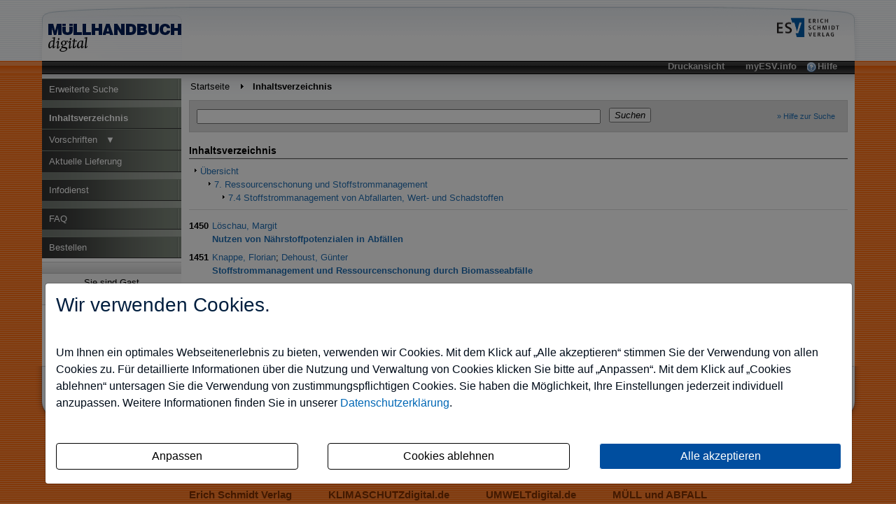

--- FILE ---
content_type: text/html; charset=iso-8859-1
request_url: https://muellhandbuchdigital.de/pos/1220/toc.html
body_size: 6160
content:
<!DOCTYPE html PUBLIC "-//W3C//DTD XHTML 1.0 Transitional//EN"
  "http://www.w3.org/TR/xhtml1/DTD/xhtml1-transitional.dtd">

<html xmlns="http://www.w3.org/1999/xhtml" xml:lang="de" lang="de">
    <head>
        <title>Detailansicht</title>

                <meta http-equiv="Content-Type" content="text/html; charset=iso-8859-1" />
        <meta http-equiv="Content-Style-Type" content="text/css" />
        <meta http-equiv="expires" content="3600" />
        <meta name="robots" content=",noarchive"/>
        <meta name="description" content=""/>
        <meta name="author" content=""/>
        <meta name="keywords" content=""/>
        <meta name="date" content=""/>
        <meta name="MSSmartTagsPreventParsing" content="true"/>
                <script src="/.tmpl/.naws/jquery.min.js"></script>
        <link rel="stylesheet" type="text/css" href="https://muellhandbuchdigital.de/minify.php?f=css/global/Design.css,css/global/Content.css,css/global/Navigation.css,css/global/Produktspezifisch.css,js/jquery/jquery.autocomplete.css"/>

        <link rel="stylesheet" type="text/css" href="https://muellhandbuchdigital.de/minify.php?f="/>

                    <script type="text/javascript" src="https://muellhandbuchdigital.de/minify.php?f=js/global/functions.js,js/jquery/jquery.autocomplete.js,js/jquery/jquery.url.packed.js,js/jquery/jquery.tooltip.js"></script>
        
                    
    </head>

    <body>
        <a name="top"></a>
        <div id="layout">
	        <div id="container">
	            <!-- Header -->
	            <div id="head">
	                <div id="hdrtop">
	                    <div id="hdrrgt">
	                        <div id="hdrlft">
	                            <div id="header">
	                                <a href="https://muellhandbuchdigital.de/inhalt.html" title="zur Startseite" id="logo">
                                                                                  <img src="https://muellhandbuchdigital.de/img/logo/productlogo.gif" alt="Müllhandbuch" width="200" height="77" border="0" />
                                                                                </a>

                                        	                                    <div id="esv">
                                            <a href="http://www.ESV.info" target="_blank">
                                                <img src="https://muellhandbuchdigital.de/img/logo/esv_logo_quer.png" width="90" height="28" alt="Erich Schmidt Verlag" border="0" />
                                            </a>
                                                                                          <div id="shoppingcart"><a href="https://muellhandbuchdigital.de/warenkorb.html"></a></div>
                                            	                                    </div>
	                            </div>
	                            <!--<Seitenfunktionen>-->
	                            <div id="functions">
	                                
                                                                                  <a href="https://muellhandbuchdigital.de/hilfe.html" style="background-image:url(/img/icons/help.png); background-repeat:no-repeat; background-position:-2px 1px;" title="Allgemeine Hilfe">Hilfe</a>
                                                                                <a href="http://myESV.info" target="_blank" title="Verwalten Sie Ihr Portfolio aller ESVdigital-Online-Produkte">myESV.info</a>
                                                                                    <a href="https://muellhandbuchdigital.de/_print/1/pos/1220/toc.html" target="_blank" title="Stellt die Seite in einer f&uuml;r den Druck optimierten Form dar" rel="nofollow">Druckansicht</a>
                                                                                	                            </div>
	                            <!--</Seitenfunktionen>-->
	                        </div>
	                    </div>
	                </div>
	            </div>
	            <!--</Header>-->

	            <!--<Middle>-->
	            <div id="middle">
	                <!--<left>-->
	                <div id="left">
	                    <!--<Navigation>-->
	                    <div id="navigation">
	                        <hr class="hide"/>
	                        <div id="text">
                                    <ul id="root"><li class="">
<a href="https://muellhandbuchdigital.de/erwsuche.html">Erweiterte Suche</a></li><li class="trenner aktiveElement">
<a href="https://muellhandbuchdigital.de/toc.html" class="aktiveElement">Inhaltsverzeichnis</a></li><li class="">
<a href="https://muellhandbuchdigital.de/gesamtuebersicht.html">Vorschriften&nbsp;&nbsp;&nbsp;<b class="hasChildren">&#x25BC;</b></a></li><li class="">
<a href="https://muellhandbuchdigital.de/aktuell.html">Aktuelle Lieferung</a></li><li class="trenner">
<a href="https://muellhandbuchdigital.de/subscribe.html">Infodienst</a></li><li class="trenner">
<a href="https://muellhandbuchdigital.de/faq.html">FAQ</a></li><li class="trenner">
<a href="http://www.esv.info/muellhandbuch" target="_blank">Bestellen</a></li></ul>
	                        </div>
	                    </div>
	                    <!--</Navigation>-->

                                                <!--<LoginBox>-->
	                    <div id="loginbox"><hr class="hide"/>
	                        <div class="test">&nbsp;</div>
	                        <div id="box">
	                            <div id="loginInner">
	                                Sie sind Gast
  <a href="https://muellhandbuchdigital.de/login.html">Anmelden</a>
	                            </div>
	                        </div>
                            <hr />
	                    </div>
	                    <!--</LoginBox> -->
                        
                        
                        <div class="sidecontentleft">
                            
                        </div>
	                </div>
	                <!--</left>-->


	                <!--<Inhaltsbereich>-->
	                <div id="content">
	                    <!--<vertikale Navigation>-->
	                    <div id="vnavi">
                              <div id="breadcrumb">
                                                                                                                                            <a href="https://muellhandbuchdigital.de/inhalt.html">Startseite</a>
                                      <img src="https://muellhandbuchdigital.de/img/tmpl/base3/.default/pfeilSchwarzRechts.gif" width="3" height="5" border="0" alt=""/>
                                                                                                                                                <span id="cpage">Inhaltsverzeichnis</span>
                                                                                                                                      <hr class="hide"/>
                              </div>
	                    </div>
	                    <!--</vertikale Navigation>-->
                                                                            <hr class="hide" />
                            <div id="search">
                                <form action="https://muellhandbuchdigital.de/suche.html" class="searchBox">
                                  <input style="float:left;margin:2px 12px 0 0;" class="ac_input text_input" autocomplete="off" name="sp" id="base_autocomplete" maxlength="100" alt="Suche" type="text" size="70" value=""/>
                                                                      <button style="float:left;" type="submit" class="submit-button" id="submitsearch">
                                     <span id="submitsearch_span"><em id="submitsearch_em">Suchen</em></span>
                                    </button>
                                                                                                      	                                                                    <input type="hidden" name="truncation" value="1"/>
                                                                          <div style="float:right; width:90px; margin:6px 0 6px 0;">
                                                                        <small>
                                      <a href="https://muellhandbuchdigital.de/suchhilfe.html" title="Hilfe zur Suche">&raquo; Hilfe zur Suche</a>
                                    </small>
                                    <br/>
                                                                      </div>
                                  <div style="clear:right;"></div>
                                </form>
                            </div>
                                                                                                  <div class="maincontent">
                                                    
<style type="text/css">
<!--
#content #navi {
	border-bottom: 1px solid #ddd;
	border-top: 1px solid #ddd;
	margin-bottom: 1em;
	padding: 7px;
}

#content #navi DIV.item {

}

#content H2 {
	margin-bottom: 0;
}

TABLE#items TD {
}

TABLE#items TD.dir {
	font-weight: bold;
	padding-top: 2px;
	padding-bottom: 2px;
}

TABLE#items TD.dir .federf_aut {
	font-weight: normal;
}

TABLE#items TD.kennzahlHL ,
TABLE#items TD.kennzahl {
	font-weight: bold;
	padding-top: 7px;
}

TABLE#items TD.kennzahlHL {
	background-color: #FF6300;
	color: #fff;
	padding-left: 5px;
	padding-right: 5px;
}

TABLE#items A.anchor {
	padding: 0;
	display: inline;
}

TABLE#items TD.titel,
TABLE#items TD.band {
	padding-left: 5px;
}

TABLE#items TD.band {
	font-style: italic;
	padding-top: 7px;
}

TABLE#items TD.titel {
	padding-bottom: 7px;
}
-->
</style>

<h2>Inhaltsverzeichnis</h2>

<div id="navi">

			<div class="item">
				<a href="https://muellhandbuchdigital.de/toc.html"><img src="/img/icons/link.gif" alt="" width="5" height="11" border="0"> &Uuml;bersicht</a>
			</div>
			
				<div class="item" style="padding-left: 20px">
					<a href="https://muellhandbuchdigital.de/pos/194/toc.html"><img src="/img/icons/link.gif" alt="" width="5" height="11" border="0"> 7. Ressourcenschonung und Stoffstrommanagement</a>
				</div>
				
				<div class="item" style="padding-left: 40px">
					<a href="https://muellhandbuchdigital.de/pos/1208/toc.html"><img src="/img/icons/link.gif" alt="" width="5" height="11" border="0"> 7.4 Stoffstrommanagement von Abfallarten, Wert- und Schadstoffen</a>
				</div>
				</div>

<table id="items" border="0" cellspacing="0" cellpadding="0">
					<tr>
						<td width="1%" align="right" valign="top"><a class="anchor" name="y1219"></a><strong>1450</strong></td>
						<td class="titel"><a href="https://muellhandbuchdigital.de/a/674/bst/l/autorenverzeichnis.html#a674" style="padding-left: 0">Löschau, Margit</a><br/><strong><a href="https://muellhandbuchdigital.de/pos/1219/dokument.html">Nutzen von Nährstoffpotenzialen in Abfällen</a></strong></td>
					</tr>
					
					

					<tr>
						<td width="1%" align="right" valign="top"><a class="anchor" name="y1220"></a><strong>1451</strong></td>
						<td class="titel"><a href="https://muellhandbuchdigital.de/a/706/bst/k/autorenverzeichnis.html#a706" style="padding-left: 0">Knappe, Florian</a>; <a href="https://muellhandbuchdigital.de/a/707/bst/d/autorenverzeichnis.html#a707" style="padding-left: 0">Dehoust, Günter</a><br/><strong><a href="https://muellhandbuchdigital.de/pos/1220/dokument.html">Stoffstrommanagement und Ressourcenschonung durch Biomasseabfälle</a></strong></td>
					</tr>
					
					

					<tr>
						<td width="1%" align="right" valign="top"><a class="anchor" name="y1221"></a><strong>8613</strong></td>
						<td class="titel"><a href="https://muellhandbuchdigital.de/a/41/bst/b/autorenverzeichnis.html#a41" style="padding-left: 0">Bilitewski, Bernd</a><br/><strong><a href="https://muellhandbuchdigital.de/pos/1221/dokument.html">Stoffstrom Papier in der Bundesrepublik Deutschland</a></strong></td>
					</tr>
					
					
</table>
                        </div>
                        <div class="c"></div>
	                </div>
	                <!--</Inhaltsbereich>-->
	                <div class="c">&nbsp;</div>
	            </div>
	            <!--</Middle>-->
            <!-- Preishinweis -->
               <div class="price-hint">
                Die Angebote richten sich <strong>nicht</strong> an Letztverbraucher i. S. d. Preisangaben-Verordnung. Die als Nettopreise angegeben Preise verstehen sich <strong>zuz&uuml;glich</strong> Umsatzsteuer.
                </div>

	            <!--<Footer>-->
	            <div id="crnlft">
	                <div id="crnrgt">
	                    <div id="footerbg">
	                        <div id="bg">&nbsp;</div>
	                    </div>

	                    <!--<Standardseiten>-->
	                    <div id="footerDefaults">
	                        <hr class="hide"/>
	                        <div id="footInner">
		                        	                          	<div id="footerlinks" role="contentinfo">
	  	  	                    <a href="https://datenschutzbestimmungen.esv.info/?domain=muellhandbuchdigital.de" target="_blank" title="Datenschutz" class="notlast">Datenschutz</a>
    	  	  	                    <a href="https://kundenagb.esv.info/" target="_blank" title="Allgemeine Gesch&auml;ftsbedingungen" class="notlast">AGB</a>
    	  	  	                    <a href="https://muellhandbuchdigital.de/hilfe.html" target="_self" title="Hilfe" class="notlast" rel="nofollow">Hilfe</a>
    	  	  	                    <a href="https://muellhandbuchdigital.de/kontakt.html" target="_self" title="Schreiben Sie uns!" class="notlast" rel="nofollow">Kontakt</a>
    	  	  	                    <a href="https://muellhandbuchdigital.de/impressum.html" target="_self" title="Impressum" class="notlast" rel="nofollow">Impressum</a>
    	  	  	    	                        <a href="https://muellhandbuchdigital.de/inhalt.html" target="_self" title="Willkommen" class="last" rel="nofollow">Startseite</a>
    	</div>
	                          	                        </div>
	                    </div>
	                    <!--</Standardseiten>-->


	                    <!--<Copyrighthinweis>-->
	                    <div id="footerCopyrightnote"><hr class="hide"/>
                          &copy;&nbsp;2026 Erich Schmidt Verlag GmbH &amp; Co. KG, Genthiner Stra&szlig;e 30 G, 10785 Berlin
                          <br/>
                          Telefon (030) 25 00 85-0 | Telefax (030) 25 00 85-305 | E-Mail: ESV@ESVmedien.de
	                    </div>
	                    <!--</Copyrighthinweis>-->


	                    <!--<weitere themenbezogene Seiten des Erich Schmidt Verlags>-->
	                    <div id="footerOtherpages" style="height: 120px">
	                    	<hr class="hide"/>
                            <p>
    Die Nutzung f&uuml;r das Text und Data Mining ist ausschlie&szlig;lich dem Erich Schmidt Verlag GmbH &amp; Co. KG vorbehalten.<br>Der Verlag untersagt eine Vervielf&auml;ltigung gem&auml;&szlig; &sect;44b UrhG ausdr&uuml;cklich.
    <br>
    The use for text and data mining is reserved exclusively for Erich Schmidt Verlag GmbH &amp; Co. KG.<br>The publisher expressly prohibits reproduction in accordance with Section 44b of the Copy Right Act.
</p>	                                    <span>
        <a href="https://esv.info" target="_blank" title="Erich Schmidt Verlag">Erich Schmidt Verlag</a>
    </span>
    &nbsp;&nbsp;&nbsp;&nbsp;&nbsp;&nbsp;
            <span>
        <a href="https://klimaschutzdigital.de" target="_blank" title="KLIMASCHUTZdigital.de">KLIMASCHUTZdigital.de</a>
    </span>
    &nbsp;&nbsp;&nbsp;&nbsp;&nbsp;&nbsp;
            <span>
        <a href="https://umweltdigital.de" target="_blank" title="UMWELTdigital.de">UMWELTdigital.de</a>
    </span>
    &nbsp;&nbsp;&nbsp;&nbsp;&nbsp;&nbsp;
                        <span>
        <a href="https://muellundabfall.de" target="_blank" title="M&Uuml;LL und ABFALL">M&Uuml;LL und ABFALL</a>
    </span>
    

	                    </div>
	                    <!--</weitere themenbezogene Seiten des Erich Schmidt Verlags>-->

	                    <!--<seiteninterne Navigation>-->
	                    <div id="footerPagenav" style="margin-top: -210px">
	                        <a href="#top" id="up" title="Auf dieser Seite nach oben springen">&nbsp;</a>
	                        <a href="javascript:history.back()" id="back" title="Zur vorherigen Seite gehen">&nbsp;</a>
	                        <div id="inner">
	                            <hr class="hide"/>
	                            <div id="links">
	                                <a href="javascript:history.back()">
                                        zur&uuml;ck

                                    </a>
                                     |
                                    <a href="#top">
                                        nach oben
                                    </a>
	                            </div>
	                        </div>
	                    </div>
	                    <!--</seiteninterne Navigation>-->
	                </div>

	            </div>
	            <!--</Footer>-->
	        </div>
        </div>
                  <script type="text/javascript" src="https://muellhandbuchdigital.de/minify.php?f=/js/global/autocomplete.js"></script>
                    <link rel="stylesheet" type="text/css" href="/.tmpl/.naws/cookie-banner.css">
    <script src="/.tmpl/.naws/bootstrap.min.js"></script>
    <script src="/.tmpl/.naws/jQueryCookie.js"></script>
    
    <script>
        window.addEventListener("load", function () {
            let cookieBannerModal = $('#cookieBannerModal')

            if (!$.cookie('tracking')) {
                cookieBannerModal.modal({
                    show: true,
                    backdrop: 'static',
                    keyboard: false
                })
            } else {
                let trackingSettings = parseInt($.cookie('tracking'))
                if (trackingSettings === 1) {
                    $('#statistic').get(0).checked = true
                }
                if (trackingSettings === 2) {
                    $('#comfort').get(0).checked = true
                }
                if (trackingSettings === 3) {
                    $('#comfort').get(0).checked = true
                    $('#statistic').get(0).checked = true
                }
            }

            $('.datenschutzbestimmung-link').attr('href', 'https://datenschutzbestimmungen.esv.info/?domain=' + location.host)

            $('.show-cookie-settings').on('click', () => {
                cookieBannerModal.modal({
                    show: true
                })
            })

            $('.go-to-first-screen').on('click', () => {
                $('.first-screen').show()
                $('.second-screen').hide()
            })

            $('.go-to-second-screen').on('click', () => {
                $('.first-screen').hide()
                $('.second-screen').show()
            })

            $('#select_bare_minimum').on('click', () => {
                selectBareMinimum(afterSelect)
            })

            $('#save_selected').on('click', () => {
                if ($('#comfort').get(0).checked === true && $('#statistic').get(0).checked === true) {
                    selectAll(afterSelect)
                } else if ($('#comfort').get(0).checked === true) {
                    selectComfortChoice(afterSelect)
                } else if ($('#statistic').get(0).checked === true) {
                    selectStatisticChoice(afterSelect)
                } else {
                    selectBareMinimum(afterSelect)
                }
            })

            $('#select_all_and_save').on('click', () => {
                selectAll(afterSelect)
            })

            $('#delete_cookie_settings').on('click', () => {
                $.removeCookie('tracking')
                location.reload()
            })

            function afterSelect() {
                location.reload()
            }

            function selectBareMinimum(f) {
                $.ajax({
                    url: "/cookies.php",
                    context: document.body
                }).done(f)
            }

            function selectAll(f) {
                $.ajax({
                    url: "/cookies.php?enable-statistic&enable-comfort",
                    context: document.body
                }).done(f)
            }

            function selectComfortChoice(f) {
                $.ajax({
                    url: "/cookies.php?enable-comfort",
                    context: document.body
                }).done(f)
            }

            function selectStatisticChoice(f) {
                $.ajax({
                    url: "/cookies.php?enable-statistic",
                    context: document.body
                }).done(f)
            }
        })
    </script>
    

    <div class="modal fade" id="cookieBannerModal" tabindex="-1" role="dialog" aria-labelledby="cookieBannerModalLabel"
         aria-hidden="true">
        <div class="modal-dialog" role="document">
            <div class="modal-content first-screen">
                <div class="modal-header">
                    <h1 class="cookie-head">Wir verwenden Cookies.</h1>
                </div>
                <div class="modal-body">
                    <p class="cookie-large">
                        Um Ihnen ein optimales Webseitenerlebnis zu bieten, verwenden wir Cookies.
                        Mit dem Klick auf &bdquo;Alle akzeptieren&ldquo; stimmen Sie der Verwendung von allen Cookies zu.
                        F&uuml;r detaillierte Informationen &uuml;ber die Nutzung und Verwaltung von Cookies klicken
                        Sie bitte auf &bdquo;Anpassen&ldquo;. Mit dem Klick auf &bdquo;Cookies ablehnen&ldquo; untersagen Sie die Verwendung
                        von zustimmungspflichtigen Cookies. Sie haben die M&ouml;glichkeit, Ihre Einstellungen jederzeit
                        individuell anzupassen. Weitere Informationen finden Sie in unserer
                        <a target="_blank" class="datenschutzbestimmung-link" href="https://datenschutzbestimmungen.esv.info">Datenschutzerkl&auml;rung</a>.
                    </p>
                    <br/>
                    <div style="display: flex; justify-content: space-between; flex-flow: row wrap; margin-bottom: 20px;">
                        <a class="btn btn-custom-cookie go-to-second-screen">
                            <span class="px-1">Anpassen</span>
                        </a>
                        <a class="btn btn-custom-cookie" id="select_bare_minimum"
                           data-dismiss="modal">
                            <span class="px-1">Cookies ablehnen</span>
                        </a>
                        <a class="btn btn-primary" id="select_all_and_save"
                           data-dismiss="modal">
                            <span class="px-1">Alle akzeptieren</span>
                        </a>
                    </div>
                </div>
            </div>
            <div class="modal-content second-screen" style="display: none;">
                <div class="modal-header">
                    <h1 class="cookie-head">Cookie-Einstellungen individuell konfigurieren</h1>
                </div>
                <div class="modal-body">
                    <p class="cookie-large">
                        Bitte w&auml;hlen Sie aus folgenden Optionen:
                    </p>
                    <div class="cookie-small">
                        <div class="optionGroup">
                            <input type="checkbox" id="statistic" style="margin-right: 10px;">
                            <label for="statistic">
                                <strong>Statistik-Cookies</strong> unterst&uuml;tzen uns bei der Analyse und Optimierung unserer Verlagsangebote. Sie werden anonymisiert
                                aktiviert und geschrieben, beispielsweise durch unseren Anzeigenserver oder AWStats.
                                Externe Analysetools wie Google-Analytics speichern Ihre Daten in den USA. Derzeit besteht zwischen
                                der EU und den USA ein Angemessenheitsbeschluss. Dieser best&auml;tigt f&uuml;r im Anwendungsbereich des
                                EU-U.S. Data Privacy Framework zertifizierte Organisationen, dass die USA ein angemessenes
                                Schutzniveau f&uuml;r personenbezogene Daten gew&auml;hrleisten.
                            </label>
                        </div>
                        <br>
                        <div class="optionGroup">
                            <input type="checkbox" id="comfort" style="margin-right: 10px;">
                            <label for="comfort">
                                <strong>Komfort-Cookies</strong> umfassen bei uns z.B. die reibungslose Einbindung von
                                Session IDs oder externen Service-Anwendungen f&uuml;r unsere Besucherinnen und Besucher
                                (z.B. Maps, Social Media, Video-Player, Stellenmarkt).
                            </label>
                        </div>
                        <br>
                        <div class="optionGroup">
                            <input type="checkbox" disabled checked style="margin-right: 10px; margin-top: 20px;">
                            <label>
                                <strong>Notwendige Cookies</strong> stellen sicher, dass Ihre Sitzung technisch
                                (z.B. &uuml;ber den ESV-Sitzungs-Cookie) und rechtlich einwandfrei
                                (z.B. durch die Speicherung dieser Ihrer Cookie-Konfiguration) abl&auml;uft.
                                <strong>Ihr Einverst&auml;ndnis wird schon vorausgesetzt.</strong>
                            </label>
                        </div>
                        <br>
                        <button type="button" class="btn btn-primary mt-3" id="save_selected" data-dismiss="modal">
                            
                            <span class="px-1">Ihre Auswahl speichern und zustimmen</span>
                            
                        </button>
                    </div>
                </div>
                <div class="modal-footer">
                    <a class="cookie-small go-to-first-screen">zur&uuml;ck</a>
                </div>
            </div>
        </div>
    </div>    </body>
</html>


--- FILE ---
content_type: text/css; charset=utf-8
request_url: https://muellhandbuchdigital.de/minify.php?f=css/global/Design.css,css/global/Content.css,css/global/Navigation.css,css/global/Produktspezifisch.css,js/jquery/jquery.autocomplete.css
body_size: 3463
content:
@import "/css/warenkorb.css";.c{clear:both}.hide{display:none}body{padding:0;margin:0;background:url("/img/tmpl/base3/bg.gif");font-size:13px;font-family:arial,sans-serif}#layout{padding-left:50px;padding-right:50px;min-height:100%;height:100%;min-width:624px;background:url("/img/tmpl/base3/bgtop.gif") repeat-x top}#container{margin:0
auto 0 auto}#layoutInner{border:1px
solid green}#head{height:106px}#header{height:87px}#hdrtop{width:100%;height:106px;background:url("/img/tmpl/base3/.default/hdrtop.gif") repeat-x top}#hdrrgt{width:100%;height:87px;background:url("/img/tmpl/base3/.default/hdrrgt.gif") no-repeat top right}#hdrlft{width:100%;height:87px;background:url("/img/tmpl/base3/.default/hdrlft.gif") no-repeat top left}#header
#logo{position:absolute;display:block;top:0px;width:220px;height:87px;text-decoration:none;margin-top:0px;margin-left:10px}#header
#esv{float:right;margin-top:25px;margin-right:30px;text-align:right}#header
#shoppingcart{margin-top:10px;margin-right:0px;text-align:right}#header #shoppingcart
A{text-decoration:none;color:#000}#header #shoppingcart A:HOVER{background-color:#eee}#functions{margin:0;margin-left:10px;margin-right:9px;padding-right:10px;height:19px;background:black url("/img/tmpl/base3/.default/fnccentre.gif") repeat-x top;overflow:hidden}#functions
A{display:block;float:right;margin:0;font-weight:bold;font-size:10pt;padding-bottom:3px;padding-left:15px;padding-right:15px;text-decoration:none;height:19px}#functions A:HOVER{}#middle{background-color:#fff;margin:0
9px 0 10px;text-align:left;font-size:13px}.price_hint{padding-left:11px;background:url("/img/tmpl/base3/.default/cntl.png")  repeat-y left top}.price_hint
div{text-align:center;background-color:#fff}* html
.price_hint{background:url("/img/tmpl/base3/.default/cntlIE.gif") repeat-y left top}#cell{padding-left:11px;background:url("/img/tmpl/base3/.default/cntl.png") repeat-y left top}* html
#cell{background:url("/img/tmpl/base3/.default/cntlIE.gif") repeat-y left top}#content{padding-left:210px;padding-right:10px;padding-bottom:10px;color:#000;background:white url("/img/tmpl/base3/.default/cnttop.gif") repeat-x top}#content
#vnavi{height:37px;overflow:visible}#content
#breadcrumb{padding-top:10px;overflow:hidden;white-space:nowrap;width:751px}#content #breadcrumb
IMG{width:9px;height:9px}#content #search
form{background:#F6F6F6;border:1px
solid #e3e3e3;margin:0;padding:10px}#left{float:left;width:199px}* html
#left{position:absolute;float:none;overflow:hidden;z-Index:20}#left
#search{background-url:"../../img/tmpl/base3/.default/cnttop.gif" repeat-x top;height:25px}#left #search
FORM{margin:0px;padding:3px}#left #search FORM
#search{height:19px;width:170px;border:1px
solid #ccc;background-color:#fff;float:left;font-size:12px;color:#000}#left
#navigation{background-color:black;color:#fff;border-top:1px solid #E6E8EB;background-color:#fff;overflow:hidden}#left
#login{background-color:yellow;background-color:#fff}#crnlft{width:100%;height:100%;background:transparent url("/img/tmpl/base3/.default/blft.png") no-repeat left top;text-align:left}* html
#crnlft{background:transparent url("/img/tmpl/base3/.default/blftIE.gif") no-repeat left top}#crnrgt{width:100%;height:100%;background:transparent url("/img/tmpl/base3/.default/brgt.png") no-repeat right top}* html
#crnrgt{background:transparent url("/img/tmpl/base3/.default/brgtIE.gif") no-repeat right top}#footerbg{padding-left:84px;padding-right:83px}#footerbg
#bg{height:105px;background:url("/img/tmpl/base3/.default/b.png") repeat-x top}* html #footerbg
#bg{background:url("/img/tmpl/base3/.default/bIE.gif") repeat-x top}#footerDefaults{margin-top: -105px;height:30px;text-align:center;font-size:9pt;overflow:hidden}#footerDefaults
#footInner{border-top:1px solid #ccc;margin-left:10px;margin-right:10px;color:#fff;padding-top:3px}#footerDefaults #footInner
A{text-decoration:none;padding-left:5px;padding-right:5px;color:#B34400}#footerDefaults #footInner A:HOVER{background-color:#eee}#footerDefaults #footInner
SPAN.trenner{color:#000;padding-left:5px;padding-right:5px;padding-top:2px;padding-bottom:2px}#footerDefaults #footInner
.notlast{border-right:1px;border-right-style:solid;border-right-color:#666;padding-right:8px}a:visited{color:#BD7652}#footerCopyrightnote{margin-top:0px;height:50px;text-align:center;color:#000;font-size:9pt;overflow:hidden}#footerCopyrightnote
A{text-decoration:none}#footerOtherpages{margin-top:10px;height:40px;margin-left:10px;margin-right:10px;text-align:center;overflow:hidden}#footerOtherpages
A{font-weight:bold;font-size:11pt;text-decoration:none;padding:10px;-moz-opacity:0.6}#footerOtherpages A:HOVER{-moz-opacity:1.0}#footerPagenav{position:absolute;margin-top: -130px;height:80px;width:200px;margin-left:10px;margin-right:10px}#footerPagenav
#inner{border-top:1px solid #ccc;margin-left:10px;margin-right:40px}#footerPagenav
#up{float:right;display:block;height:15px;width:15px;background:url("/img/tmpl/base3/.default/pfeilGrauOben.gif") no-repeat top left;text-decoration:none}#footerPagenav #up:HOVER{background:url("/img/tmpl/base3/.default/pfeilGrauObenA.gif") no-repeat top left}#footerPagenav
#back{float:right;display:block;height:15px;width:15px;margin-right:5px;background:url("/img/tmpl/base3/.default/pfeilGrauLinks.gif") no-repeat top left;text-decoration:none}#footerPagenav #back:HOVER{background:url("/img/tmpl/base3/.default/pfeilGrauLinksA.gif") no-repeat top left}#content
#progress{margin:0px;display:block;height:30px;background:transparent url("/img/tmpl/base3/progress/progressBackground.gif") top left no-repeat}#content #progress
DIV.title{float:right;width:auto;font-size:10pt;padding-top:6px;font-weight:bold;color:#000;border:none;padding-right:10px}#content #progress
TABLE{height:30px;float:left}#content #progress
TD{height:30px;width:30px}#content #progress
#punkt{display:none}#content #progress TD A.filled,
#content #progress TD DIV.passiv,
#content #progress TD
DIV.active{display:block;height:20px;width:20px;background-color:#F2F2F2;margin:0;padding:0;text-align:center;margin-right:10px}#content #progress TD
DIV.active{width:30px;background:transparent url("/img/tmpl/base3/progress/progress_active.gif") top left no-repeat}#content #progress TD
A.filled{background:transparent url("/img/tmpl/base3/progress/progress_filled.gif") top left no-repeat}#content #progress TD
DIV.passiv{background:transparent url("/img/tmpl/base3/progress/progress_passiv.gif") top left no-repeat}#content #progress TD
.txt{padding-top:3px;font-size:11px;font-family:Arial,Helvetica,sans-serif}#content #progress DIV.active,
#content #progress A
.txt{color:#000;font-weight:bold}#content #progress
DIV.passiv{color:#999}.maincontent{padding-top:16px;line-height:1.5}.maincontent
.text_input{margin-left:130px;width:320px}#content
H1{color:#000;margin:0;margin-bottom:1em;font-size:1.2em}#content
H2{color:#000;margin:0;margin-bottom:1em;font-size:1.1em;border-bottom:1px solid #666}#content
H3{color:#000;margin:0;margin-bottom:0.8em;font-size:1.0em}#content
H4{color:#000;margin:0;margin-bottom:0.5em;font-size:0.9em}#content P,TD,LI{font-family:Arial,Helvetica,sans-serif;color:#000;font-size:10pt}#col1{margin-right:210px}#col2{width:200px;float:right;margin-top:16px}#col2
DIV.box{border-top-width:1px;border-right-width:1px;border-bottom-width:1px;border-left-width:1px;border-top-style:solid;border-right-style:solid;border-bottom-style:solid;border-left-style:solid;border-top-color:black;border-right-color:black;border-bottom-color:black;border-left-color:black;margin-top:0pt;margin-right:0pt;margin-left:0pt;margin-bottom:10px}#col2
H2{display:block;padding:3px;padding-right:5px;font-size:1em;color:#fff;text-align:right;margin-bottom:0px}#col2
DIV.text{padding:5px;color:#000;font-family:Arial,Helvetica,sans-serif;background:#fff url("/img/tmpl/base3/.default/boxbg.gif") repeat-x top}#col2 DIV.text
P{font-size:8pt;margin:0}#multiformAnnotation{display:none}#content
form{background:#F6F6F6;border:1px
solid #e3e3e3;margin:0px;padding:.5em}#content
form.title{}#content form
H1{margin:0;font-size:12pt;padding-top:5px;padding-left:5px;margin-bottom:15px;padding-bottom:10px}#content form
DIV.mfitem{margin-left:15px;padding-bottom:5px;width:100%}#content FORM
P{color:#000}#content DIV.mfitem
LABEL{position:absolute;margin:0;padding:0;color:#000;text-align:right;width:6em;margin-top:1px}#content #contact DIV.mfitem
LABEL{width:12em}#content DIV.mfitem
.notempty{font-weight:bold;color:#000}#content DIV.mfitem
HR{color:#999;width:60%;margin-top:1em;margin-bottom:1em}#content
SMALL.error{color:#EE4A11;font-weight:bold;margin-top: .5em;display:block;font-size:8pt;margin-left:8em}#content
DIV.error{color:#EE4A11;font-weight:bold;margin-top: .5em;display:block}#content
DIV.errorbox{background-color:#EE4A11;padding:10px;border:1px
solid black;color:#fff;font-weight:bold;margin-top: .5em;display:block}#content DIV.mfitem INPUT.form,
#content DIV.mfitem SELECT.form,
#content DIV.mfitem
TEXTAREA.form{border:1px
solid black;background-color:#fff;padding-left:5px;width:20em;margin-left:8.5em}#content form A.button,
#content form
#submit{margin-top:0.5em;text-align:center;padding:2px;padding-left:1em;padding-right:1em;font-weight:bold;border:1px
solid black;background:#226FB3 url("/img/tmpl/base3/submitBackground.gif") top left repeat-x;margin-left:6.5em;color:#fff}#content form
A.button{padding:2px;padding-left:5em;padding-right:5em;color:#000;border:2px
solid black}#content form A.button:HOVER{color:#000;text-decoration:none;background-color:#CCEE63}#content form
IMG.captcha{display:block}#captcha{margin-top:20px;margin-bottom:1em}.captcha{margin-left:180px}#captcha
p{margin-left:180px}#captcha
.text_input{margin-left:180px;margin-top:12px}#content DIV.mfitem #captcha
label{margin-top:84px}#loginbox{margin-top:5px;border-bottom:1px solid #CCC}#loginbox
div.test{margin:0;border-top:1px solid #CCC;border-bottom:1px solid #BEBEBE;background:#D0D0D0 url("/img/tmpl/base3/login/bg.gif") top repeat-x;overflow:hidden;width:100%}#loginbox
H2{margin:0;border-top:1px solid #CCC;border-bottom:1px solid #BEBEBE;background:#D0D0D0 url("/img/tmpl/base3/login/bg.gif") top repeat-x;overflow:hidden}#loginbox
DIV.inner{margin:5px;margin-left:10px;font-size:9pt;color:#3C3D3B;text-transform:uppercase}#loginbox
#box{background-color:#f9f9f9;text-align:center}#loginbox #box
#loginInner{padding:5px}#loginbox #box #loginInner
#login{background-color:transparent;font-weight:bold}#loginbox #box #loginInner
#username{margin-bottom:0.5em}#loginbox #box #loginInner
A{text-decoration:none;color:#226FB3;padding:2px;display:block}#loginbox #box #loginInner A:HOVER{background-color:#226FB3;color:#fff}#loginbox
hr{display:none}#features{padding-top:5px;padding-bottom:5px;margin-top:15px;border-top:1px solid #f4f4f4}#features
TABLE{margin-left:5px}#features
TD{background-color:#fff;padding:5px;padding-right:0}#addSearchEngine{text-align:center}#addSearchEngine
A{display:block;width:86px;height:16px;background:white url("/img/icons/firefoxsuche.gif") no-repeat left top}#newsletter{margin-top:5px;border-right:1px solid #000;border-bottom:1px solid #000}#navigation{margin-top:5px}span.unsichtbar{position:absolute;left:-1000px;top:-1000px;width:0px;height:0px;overflow:hidden;display:inline}#navigation
A{text-decoration:none}#navigation
A.aktiveParent{font-weight:bold}#navigation
A.aktiveElement{font-weight:bold}#navigation
#root{font-family:Arial,Helvetica,Verdana,sans-serif;font-size:10pt;margin-left:0px;margin-right:0px}#navigation #root
IMG{margin-left:10px}#navigation
ul{list-style:none;padding:0px;margin:0px}#navigation ul
li{margin:0;padding:0}#navigation ul li
A{display:block;margin:0;padding-top:7px;padding-bottom:7px;padding-left:10px;padding-right:10px;border-top:1px solid #7E877B;border-bottom:1px solid #323232;background:#5A5A5A;color:#fff}#navigation ul li A:HOVER{background-color:#4A6889;color:#fff}#navigation ul li ul
li{border:none;margin:0px}#navigation ul li ul li
A{margin-left:0px;padding-left:20px;background:#F0F0F0;color:#666;border-top:1px solid #EFEFEF;border-bottom:1px solid #D0D0D0}#navigation ul li ul li ul li
A{margin-left:0px;padding-left:30px}#vnavi{overflow:auto}#vnavi
IMG{margin-left:7px;margin-right:7px}#vnavi
#cpage{font-weight:bold}#functions
A{color:#ccc}#functions A:HOVER{color:#fff;background:url("/img/tmpl/base3/.default/fnchover.gif") repeat-x top}#navigation ul li A:HOVER{background:#ff7f2e;color:#fff}#navigation ul li ul li A:HOVER{background:#00478D;color:#fff}#navigation
ul{background:#7E877B url("/img/tmpl/base3/navigation/0lvbg.gif") repeat-y top left}#navigation ul li
A{background:#7E877B url("/img/tmpl/base3/navigation/1lvbg.gif") repeat-y top left;border-top:1px solid #7E877B;border-bottom:1px solid #323232}#navigation ul li ul li
A{background:#7E877B url("/img/tmpl/base3/navigation/2lvbg.gif") repeat-y top left;color:#5C625A}#navigation ul li ul li
A.aktiveElement{color:#434742}#navigation ul li ul li A.aktiveElement:HOVER{color:#fff}* html
#content{height:520px}#content
A{color:#226FB3;text-decoration:none}#content
A.link{padding-left:10px;background-image:url("/img/icons/link.gif");background-position:left;background-repeat:no-repeat}#content A:HOVER{background-color:#226FB3;color:#fff}a:visited{color:#BD7652}#content
A.silent{text-decoration:none;background-color:transparent}#content A.silent:HOVER{background-color:transparent}#col2
H2{background-color:#9e9e9e}#vnavi
A{color:#000;padding-left:2px;padding-right:2px}#vnavi A:HOVER{background-color:#ff6300;color:#fff}#footerPagenav #inner
A{padding-left:3px;padding-right:3px;color:#567;text-decoration:none}#footerPagenav #inner A:HOVER{background-color:#eee;color:#000}#footerDefaults #inner
A{color:#B34400}#footerDefaults #inner A:HOVER{background-color:#eee;color:#000}#footerCopyrightnote
A{color:#567}#footerCopyrightnote A:HOVER{background-color:#eee;color:#000}#footerOtherpages
A{color:#803100}#navigation
li.trenner{margin-top:10px}.price-hint{background-color:#FFF;margin:0
9px 0 10px;padding:10px
10px 10px 210px;text-align:left}#content #search
form.searchBox{background-color:#DDD;border:1px
solid #CCC}.checkoutButton,.errorMessage{margin-left:145px;width:320px}.ac_results{padding:0px;border:1px
solid WindowFrame;background-color:Window;overflow:hidden}.ac_results
ul{width:100%;list-style-position:outside;list-style:none;padding:0;margin:0;text-align:left}.ac_results
iframe{display:none;display/**/:block;position:absolute;top:0;left:0;z-index:-1;filter:mask();width:3000px;height:3000px}.ac_results
li{margin:0px;padding:2px
5px;cursor:pointer;display:block;width:100%;font:menu;font-size:12px;overflow:hidden}.ac_loading{background:Window url("/js/jquery/indicator.gif") right center no-repeat}.ac_over{background-color:Highlight;color:HighlightText}

--- FILE ---
content_type: application/x-javascript; charset=utf-8
request_url: https://muellhandbuchdigital.de/minify.php?f=/js/global/autocomplete.js
body_size: 333
content:
function selectItem1(item,li){$("#base_autocomplete").focus();}
$("#base_autocomplete").autocomplete("/getsuggestion.php",{delay:10,minChars:1,matchSubset:2,matchContains:2,cacheLength:1,autoFill:true,width:440,maxItemsToShow:10,onItemSelect:selectItem1,extraParams:{field:'text'}});function selectItem2(item,li){$("#autocomplete").focus();}
$("#autocomplete").autocomplete("/getsuggestion.php",{delay:10,minChars:1,matchSubset:2,matchContains:2,cacheLength:1,autoFill:true,width:300,maxItemsToShow:10,onItemSelect:selectItem2,extraParams:{field:'text'}});function selectTextItem(item,li){$('#'+item).focus();}
if(!(typeof extended_autocomplete=='undefined')){$.each(extended_autocomplete,function(intIndex,objValue){$('#'+objValue).autocomplete("/getsuggestion.php",{delay:10,minChars:1,matchSubset:2,matchContains:2,cacheLength:1,autoFill:true,width:300,maxItemsToShow:10,onItemSelect:selectTextItem,extraParams:{field:objValue},inputClass:objValue});});}